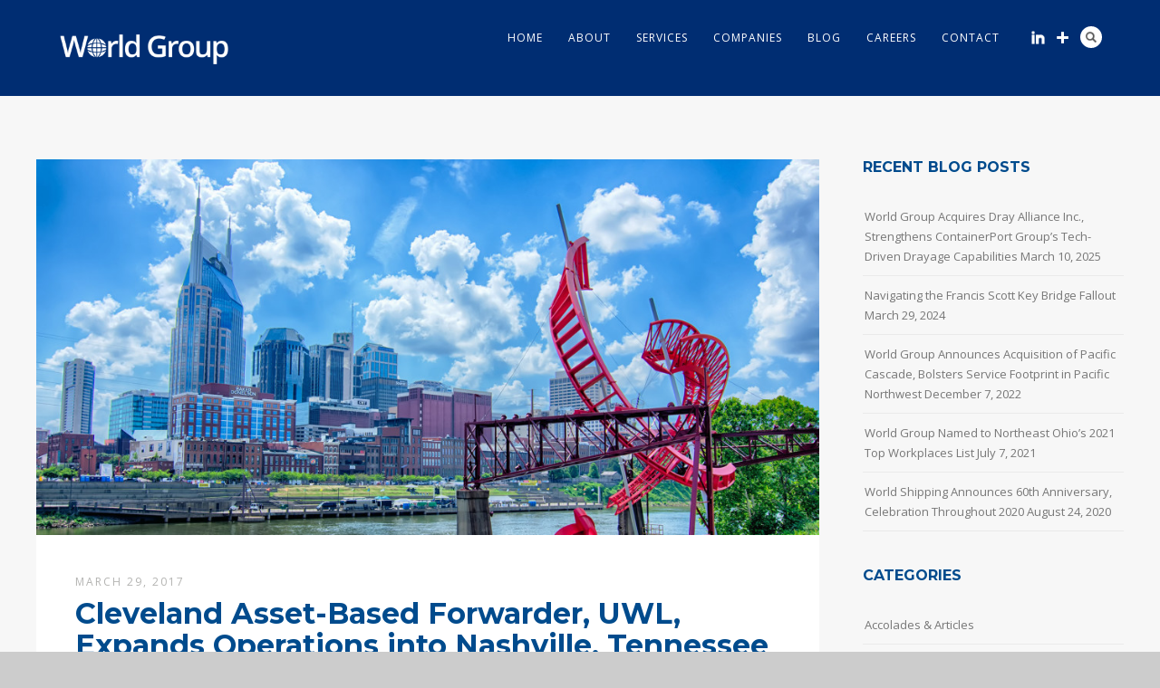

--- FILE ---
content_type: text/html; charset=UTF-8
request_url: https://www.worldshipping.com/cleveland-asset-based-forwarder-uwl-expands-operations-into-nashville-tennessee/
body_size: 65984
content:
<!DOCTYPE html>
<html lang="en-US">
<head>
<meta http-equiv="Content-Type" content="text/html; charset=UTF-8" />

<title>Cleveland Asset-Based Forwarder, UWL, Expands Operations into Nashville, Tennessee | World Group</title>

<!-- facebook meta tag for image -->
<meta property="og:image" content="https://www.worldshipping.com/wp-content/uploads/2017/03/Blog-Header4.jpg"/>
<!-- Google+ meta tag for image -->
<meta itemprop="image" content="https://www.worldshipping.com/wp-content/uploads/2017/03/Blog-Header4.jpg">


<!-- Mobile Devices Viewport Resset-->
<meta name="viewport" content="width=device-width, initial-scale=1.0, maximum-scale=1">
<meta name="apple-mobile-web-app-capable" content="yes">
<!-- <meta name="viewport" content="initial-scale=1.0, user-scalable=1" /> -->





<link rel="alternate" type="application/rss+xml" title="World Group RSS" href="https://www.worldshipping.com/feed/" />
<link rel="pingback" href="https://www.worldshipping.com/xmlrpc.php" />
<link rel="shortcut icon" type="image/x-icon" href="https://www.worldshipping.com/wp-content/uploads/2022/03/WG_Globe_Favicon_Logo_PMS288.png" />

<!--[if lt IE 9]>
<script src="https://www.worldshipping.com/wp-content/themes/thestory/js/html5shiv.js"></script>
<![endif]-->

<meta name='robots' content='max-image-preview:large' />
	<style>img:is([sizes="auto" i], [sizes^="auto," i]) { contain-intrinsic-size: 3000px 1500px }</style>
	<link rel='dns-prefetch' href='//js.hs-scripts.com' />
<link rel='dns-prefetch' href='//www.youtube.com' />
<link rel='dns-prefetch' href='//fonts.googleapis.com' />
<link rel="alternate" type="application/rss+xml" title="World Group &raquo; Feed" href="https://www.worldshipping.com/feed/" />
<link rel="alternate" type="application/rss+xml" title="World Group &raquo; Comments Feed" href="https://www.worldshipping.com/comments/feed/" />
		<!-- This site uses the Google Analytics by MonsterInsights plugin v9.6.0 - Using Analytics tracking - https://www.monsterinsights.com/ -->
		<!-- Note: MonsterInsights is not currently configured on this site. The site owner needs to authenticate with Google Analytics in the MonsterInsights settings panel. -->
					<!-- No tracking code set -->
				<!-- / Google Analytics by MonsterInsights -->
		<script type="text/javascript">
/* <![CDATA[ */
window._wpemojiSettings = {"baseUrl":"https:\/\/s.w.org\/images\/core\/emoji\/16.0.1\/72x72\/","ext":".png","svgUrl":"https:\/\/s.w.org\/images\/core\/emoji\/16.0.1\/svg\/","svgExt":".svg","source":{"concatemoji":"https:\/\/www.worldshipping.com\/wp-includes\/js\/wp-emoji-release.min.js?ver=6.8.3"}};
/*! This file is auto-generated */
!function(s,n){var o,i,e;function c(e){try{var t={supportTests:e,timestamp:(new Date).valueOf()};sessionStorage.setItem(o,JSON.stringify(t))}catch(e){}}function p(e,t,n){e.clearRect(0,0,e.canvas.width,e.canvas.height),e.fillText(t,0,0);var t=new Uint32Array(e.getImageData(0,0,e.canvas.width,e.canvas.height).data),a=(e.clearRect(0,0,e.canvas.width,e.canvas.height),e.fillText(n,0,0),new Uint32Array(e.getImageData(0,0,e.canvas.width,e.canvas.height).data));return t.every(function(e,t){return e===a[t]})}function u(e,t){e.clearRect(0,0,e.canvas.width,e.canvas.height),e.fillText(t,0,0);for(var n=e.getImageData(16,16,1,1),a=0;a<n.data.length;a++)if(0!==n.data[a])return!1;return!0}function f(e,t,n,a){switch(t){case"flag":return n(e,"\ud83c\udff3\ufe0f\u200d\u26a7\ufe0f","\ud83c\udff3\ufe0f\u200b\u26a7\ufe0f")?!1:!n(e,"\ud83c\udde8\ud83c\uddf6","\ud83c\udde8\u200b\ud83c\uddf6")&&!n(e,"\ud83c\udff4\udb40\udc67\udb40\udc62\udb40\udc65\udb40\udc6e\udb40\udc67\udb40\udc7f","\ud83c\udff4\u200b\udb40\udc67\u200b\udb40\udc62\u200b\udb40\udc65\u200b\udb40\udc6e\u200b\udb40\udc67\u200b\udb40\udc7f");case"emoji":return!a(e,"\ud83e\udedf")}return!1}function g(e,t,n,a){var r="undefined"!=typeof WorkerGlobalScope&&self instanceof WorkerGlobalScope?new OffscreenCanvas(300,150):s.createElement("canvas"),o=r.getContext("2d",{willReadFrequently:!0}),i=(o.textBaseline="top",o.font="600 32px Arial",{});return e.forEach(function(e){i[e]=t(o,e,n,a)}),i}function t(e){var t=s.createElement("script");t.src=e,t.defer=!0,s.head.appendChild(t)}"undefined"!=typeof Promise&&(o="wpEmojiSettingsSupports",i=["flag","emoji"],n.supports={everything:!0,everythingExceptFlag:!0},e=new Promise(function(e){s.addEventListener("DOMContentLoaded",e,{once:!0})}),new Promise(function(t){var n=function(){try{var e=JSON.parse(sessionStorage.getItem(o));if("object"==typeof e&&"number"==typeof e.timestamp&&(new Date).valueOf()<e.timestamp+604800&&"object"==typeof e.supportTests)return e.supportTests}catch(e){}return null}();if(!n){if("undefined"!=typeof Worker&&"undefined"!=typeof OffscreenCanvas&&"undefined"!=typeof URL&&URL.createObjectURL&&"undefined"!=typeof Blob)try{var e="postMessage("+g.toString()+"("+[JSON.stringify(i),f.toString(),p.toString(),u.toString()].join(",")+"));",a=new Blob([e],{type:"text/javascript"}),r=new Worker(URL.createObjectURL(a),{name:"wpTestEmojiSupports"});return void(r.onmessage=function(e){c(n=e.data),r.terminate(),t(n)})}catch(e){}c(n=g(i,f,p,u))}t(n)}).then(function(e){for(var t in e)n.supports[t]=e[t],n.supports.everything=n.supports.everything&&n.supports[t],"flag"!==t&&(n.supports.everythingExceptFlag=n.supports.everythingExceptFlag&&n.supports[t]);n.supports.everythingExceptFlag=n.supports.everythingExceptFlag&&!n.supports.flag,n.DOMReady=!1,n.readyCallback=function(){n.DOMReady=!0}}).then(function(){return e}).then(function(){var e;n.supports.everything||(n.readyCallback(),(e=n.source||{}).concatemoji?t(e.concatemoji):e.wpemoji&&e.twemoji&&(t(e.twemoji),t(e.wpemoji)))}))}((window,document),window._wpemojiSettings);
/* ]]> */
</script>
<style id='wp-emoji-styles-inline-css' type='text/css'>

	img.wp-smiley, img.emoji {
		display: inline !important;
		border: none !important;
		box-shadow: none !important;
		height: 1em !important;
		width: 1em !important;
		margin: 0 0.07em !important;
		vertical-align: -0.1em !important;
		background: none !important;
		padding: 0 !important;
	}
</style>
<link rel='stylesheet' id='wp-block-library-css' href='https://www.worldshipping.com/wp-includes/css/dist/block-library/style.min.css?ver=6.8.3' type='text/css' media='all' />
<style id='classic-theme-styles-inline-css' type='text/css'>
/*! This file is auto-generated */
.wp-block-button__link{color:#fff;background-color:#32373c;border-radius:9999px;box-shadow:none;text-decoration:none;padding:calc(.667em + 2px) calc(1.333em + 2px);font-size:1.125em}.wp-block-file__button{background:#32373c;color:#fff;text-decoration:none}
</style>
<style id='global-styles-inline-css' type='text/css'>
:root{--wp--preset--aspect-ratio--square: 1;--wp--preset--aspect-ratio--4-3: 4/3;--wp--preset--aspect-ratio--3-4: 3/4;--wp--preset--aspect-ratio--3-2: 3/2;--wp--preset--aspect-ratio--2-3: 2/3;--wp--preset--aspect-ratio--16-9: 16/9;--wp--preset--aspect-ratio--9-16: 9/16;--wp--preset--color--black: #000000;--wp--preset--color--cyan-bluish-gray: #abb8c3;--wp--preset--color--white: #ffffff;--wp--preset--color--pale-pink: #f78da7;--wp--preset--color--vivid-red: #cf2e2e;--wp--preset--color--luminous-vivid-orange: #ff6900;--wp--preset--color--luminous-vivid-amber: #fcb900;--wp--preset--color--light-green-cyan: #7bdcb5;--wp--preset--color--vivid-green-cyan: #00d084;--wp--preset--color--pale-cyan-blue: #8ed1fc;--wp--preset--color--vivid-cyan-blue: #0693e3;--wp--preset--color--vivid-purple: #9b51e0;--wp--preset--gradient--vivid-cyan-blue-to-vivid-purple: linear-gradient(135deg,rgba(6,147,227,1) 0%,rgb(155,81,224) 100%);--wp--preset--gradient--light-green-cyan-to-vivid-green-cyan: linear-gradient(135deg,rgb(122,220,180) 0%,rgb(0,208,130) 100%);--wp--preset--gradient--luminous-vivid-amber-to-luminous-vivid-orange: linear-gradient(135deg,rgba(252,185,0,1) 0%,rgba(255,105,0,1) 100%);--wp--preset--gradient--luminous-vivid-orange-to-vivid-red: linear-gradient(135deg,rgba(255,105,0,1) 0%,rgb(207,46,46) 100%);--wp--preset--gradient--very-light-gray-to-cyan-bluish-gray: linear-gradient(135deg,rgb(238,238,238) 0%,rgb(169,184,195) 100%);--wp--preset--gradient--cool-to-warm-spectrum: linear-gradient(135deg,rgb(74,234,220) 0%,rgb(151,120,209) 20%,rgb(207,42,186) 40%,rgb(238,44,130) 60%,rgb(251,105,98) 80%,rgb(254,248,76) 100%);--wp--preset--gradient--blush-light-purple: linear-gradient(135deg,rgb(255,206,236) 0%,rgb(152,150,240) 100%);--wp--preset--gradient--blush-bordeaux: linear-gradient(135deg,rgb(254,205,165) 0%,rgb(254,45,45) 50%,rgb(107,0,62) 100%);--wp--preset--gradient--luminous-dusk: linear-gradient(135deg,rgb(255,203,112) 0%,rgb(199,81,192) 50%,rgb(65,88,208) 100%);--wp--preset--gradient--pale-ocean: linear-gradient(135deg,rgb(255,245,203) 0%,rgb(182,227,212) 50%,rgb(51,167,181) 100%);--wp--preset--gradient--electric-grass: linear-gradient(135deg,rgb(202,248,128) 0%,rgb(113,206,126) 100%);--wp--preset--gradient--midnight: linear-gradient(135deg,rgb(2,3,129) 0%,rgb(40,116,252) 100%);--wp--preset--font-size--small: 13px;--wp--preset--font-size--medium: 20px;--wp--preset--font-size--large: 36px;--wp--preset--font-size--x-large: 42px;--wp--preset--font-family--inter: "Inter", sans-serif;--wp--preset--font-family--cardo: Cardo;--wp--preset--spacing--20: 0.44rem;--wp--preset--spacing--30: 0.67rem;--wp--preset--spacing--40: 1rem;--wp--preset--spacing--50: 1.5rem;--wp--preset--spacing--60: 2.25rem;--wp--preset--spacing--70: 3.38rem;--wp--preset--spacing--80: 5.06rem;--wp--preset--shadow--natural: 6px 6px 9px rgba(0, 0, 0, 0.2);--wp--preset--shadow--deep: 12px 12px 50px rgba(0, 0, 0, 0.4);--wp--preset--shadow--sharp: 6px 6px 0px rgba(0, 0, 0, 0.2);--wp--preset--shadow--outlined: 6px 6px 0px -3px rgba(255, 255, 255, 1), 6px 6px rgba(0, 0, 0, 1);--wp--preset--shadow--crisp: 6px 6px 0px rgba(0, 0, 0, 1);}:where(.is-layout-flex){gap: 0.5em;}:where(.is-layout-grid){gap: 0.5em;}body .is-layout-flex{display: flex;}.is-layout-flex{flex-wrap: wrap;align-items: center;}.is-layout-flex > :is(*, div){margin: 0;}body .is-layout-grid{display: grid;}.is-layout-grid > :is(*, div){margin: 0;}:where(.wp-block-columns.is-layout-flex){gap: 2em;}:where(.wp-block-columns.is-layout-grid){gap: 2em;}:where(.wp-block-post-template.is-layout-flex){gap: 1.25em;}:where(.wp-block-post-template.is-layout-grid){gap: 1.25em;}.has-black-color{color: var(--wp--preset--color--black) !important;}.has-cyan-bluish-gray-color{color: var(--wp--preset--color--cyan-bluish-gray) !important;}.has-white-color{color: var(--wp--preset--color--white) !important;}.has-pale-pink-color{color: var(--wp--preset--color--pale-pink) !important;}.has-vivid-red-color{color: var(--wp--preset--color--vivid-red) !important;}.has-luminous-vivid-orange-color{color: var(--wp--preset--color--luminous-vivid-orange) !important;}.has-luminous-vivid-amber-color{color: var(--wp--preset--color--luminous-vivid-amber) !important;}.has-light-green-cyan-color{color: var(--wp--preset--color--light-green-cyan) !important;}.has-vivid-green-cyan-color{color: var(--wp--preset--color--vivid-green-cyan) !important;}.has-pale-cyan-blue-color{color: var(--wp--preset--color--pale-cyan-blue) !important;}.has-vivid-cyan-blue-color{color: var(--wp--preset--color--vivid-cyan-blue) !important;}.has-vivid-purple-color{color: var(--wp--preset--color--vivid-purple) !important;}.has-black-background-color{background-color: var(--wp--preset--color--black) !important;}.has-cyan-bluish-gray-background-color{background-color: var(--wp--preset--color--cyan-bluish-gray) !important;}.has-white-background-color{background-color: var(--wp--preset--color--white) !important;}.has-pale-pink-background-color{background-color: var(--wp--preset--color--pale-pink) !important;}.has-vivid-red-background-color{background-color: var(--wp--preset--color--vivid-red) !important;}.has-luminous-vivid-orange-background-color{background-color: var(--wp--preset--color--luminous-vivid-orange) !important;}.has-luminous-vivid-amber-background-color{background-color: var(--wp--preset--color--luminous-vivid-amber) !important;}.has-light-green-cyan-background-color{background-color: var(--wp--preset--color--light-green-cyan) !important;}.has-vivid-green-cyan-background-color{background-color: var(--wp--preset--color--vivid-green-cyan) !important;}.has-pale-cyan-blue-background-color{background-color: var(--wp--preset--color--pale-cyan-blue) !important;}.has-vivid-cyan-blue-background-color{background-color: var(--wp--preset--color--vivid-cyan-blue) !important;}.has-vivid-purple-background-color{background-color: var(--wp--preset--color--vivid-purple) !important;}.has-black-border-color{border-color: var(--wp--preset--color--black) !important;}.has-cyan-bluish-gray-border-color{border-color: var(--wp--preset--color--cyan-bluish-gray) !important;}.has-white-border-color{border-color: var(--wp--preset--color--white) !important;}.has-pale-pink-border-color{border-color: var(--wp--preset--color--pale-pink) !important;}.has-vivid-red-border-color{border-color: var(--wp--preset--color--vivid-red) !important;}.has-luminous-vivid-orange-border-color{border-color: var(--wp--preset--color--luminous-vivid-orange) !important;}.has-luminous-vivid-amber-border-color{border-color: var(--wp--preset--color--luminous-vivid-amber) !important;}.has-light-green-cyan-border-color{border-color: var(--wp--preset--color--light-green-cyan) !important;}.has-vivid-green-cyan-border-color{border-color: var(--wp--preset--color--vivid-green-cyan) !important;}.has-pale-cyan-blue-border-color{border-color: var(--wp--preset--color--pale-cyan-blue) !important;}.has-vivid-cyan-blue-border-color{border-color: var(--wp--preset--color--vivid-cyan-blue) !important;}.has-vivid-purple-border-color{border-color: var(--wp--preset--color--vivid-purple) !important;}.has-vivid-cyan-blue-to-vivid-purple-gradient-background{background: var(--wp--preset--gradient--vivid-cyan-blue-to-vivid-purple) !important;}.has-light-green-cyan-to-vivid-green-cyan-gradient-background{background: var(--wp--preset--gradient--light-green-cyan-to-vivid-green-cyan) !important;}.has-luminous-vivid-amber-to-luminous-vivid-orange-gradient-background{background: var(--wp--preset--gradient--luminous-vivid-amber-to-luminous-vivid-orange) !important;}.has-luminous-vivid-orange-to-vivid-red-gradient-background{background: var(--wp--preset--gradient--luminous-vivid-orange-to-vivid-red) !important;}.has-very-light-gray-to-cyan-bluish-gray-gradient-background{background: var(--wp--preset--gradient--very-light-gray-to-cyan-bluish-gray) !important;}.has-cool-to-warm-spectrum-gradient-background{background: var(--wp--preset--gradient--cool-to-warm-spectrum) !important;}.has-blush-light-purple-gradient-background{background: var(--wp--preset--gradient--blush-light-purple) !important;}.has-blush-bordeaux-gradient-background{background: var(--wp--preset--gradient--blush-bordeaux) !important;}.has-luminous-dusk-gradient-background{background: var(--wp--preset--gradient--luminous-dusk) !important;}.has-pale-ocean-gradient-background{background: var(--wp--preset--gradient--pale-ocean) !important;}.has-electric-grass-gradient-background{background: var(--wp--preset--gradient--electric-grass) !important;}.has-midnight-gradient-background{background: var(--wp--preset--gradient--midnight) !important;}.has-small-font-size{font-size: var(--wp--preset--font-size--small) !important;}.has-medium-font-size{font-size: var(--wp--preset--font-size--medium) !important;}.has-large-font-size{font-size: var(--wp--preset--font-size--large) !important;}.has-x-large-font-size{font-size: var(--wp--preset--font-size--x-large) !important;}
:where(.wp-block-post-template.is-layout-flex){gap: 1.25em;}:where(.wp-block-post-template.is-layout-grid){gap: 1.25em;}
:where(.wp-block-columns.is-layout-flex){gap: 2em;}:where(.wp-block-columns.is-layout-grid){gap: 2em;}
:root :where(.wp-block-pullquote){font-size: 1.5em;line-height: 1.6;}
</style>
<link rel='stylesheet' id='woocommerce-layout-css' href='https://www.worldshipping.com/wp-content/plugins/woocommerce/assets/css/woocommerce-layout.css?ver=9.9.6' type='text/css' media='all' />
<style id='woocommerce-layout-inline-css' type='text/css'>

	.infinite-scroll .woocommerce-pagination {
		display: none;
	}
</style>
<link rel='stylesheet' id='woocommerce-smallscreen-css' href='https://www.worldshipping.com/wp-content/plugins/woocommerce/assets/css/woocommerce-smallscreen.css?ver=9.9.6' type='text/css' media='only screen and (max-width: 768px)' />
<style id='woocommerce-inline-inline-css' type='text/css'>
.woocommerce form .form-row .required { visibility: visible; }
</style>
<link rel='stylesheet' id='brands-styles-css' href='https://www.worldshipping.com/wp-content/plugins/woocommerce/assets/css/brands.css?ver=9.9.6' type='text/css' media='all' />
<link rel='stylesheet' id='pexeto-font-0-css' href='https://fonts.googleapis.com/css?family=Open+Sans%3A400%2C300%2C400italic%2C700&#038;ver=6.8.3' type='text/css' media='all' />
<link rel='stylesheet' id='pexeto-font-1-css' href='https://fonts.googleapis.com/css?family=Montserrat%3A400%2C700&#038;ver=6.8.3' type='text/css' media='all' />
<link rel='stylesheet' id='pexeto-pretty-photo-css' href='https://www.worldshipping.com/wp-content/themes/thestory/css/prettyPhoto.css?ver=1.7.1' type='text/css' media='all' />
<link rel='stylesheet' id='pexeto-woocommerce-css' href='https://www.worldshipping.com/wp-content/themes/thestory/css/woocommerce.css?ver=1.7.1' type='text/css' media='all' />
<link rel='stylesheet' id='pexeto-stylesheet-css' href='https://www.worldshipping.com/wp-content/themes/thestory-child/style.css?ver=1.7.1' type='text/css' media='all' />
<style id='pexeto-stylesheet-inline-css' type='text/css'>
button, .button , input[type="submit"], input[type="button"], 
								#submit, .left-arrow:hover,.right-arrow:hover, .ps-left-arrow:hover, 
								.ps-right-arrow:hover, .cs-arrows:hover,.nivo-nextNav:hover, .nivo-prevNav:hover,
								.scroll-to-top:hover, .services-icon .img-container, .services-thumbnail h3:after,
								.pg-pagination a.current, .pg-pagination a:hover, #content-container .wp-pagenavi span.current, 
								#content-container .wp-pagenavi a:hover, #blog-pagination a:hover,
								.pg-item h2:after, .pc-item h2:after, .ps-icon, .ps-left-arrow:hover, .ps-right-arrow:hover,
								.pc-next:hover, .pc-prev:hover, .pc-wrapper .icon-circle, .pg-item .icon-circle, .qg-img .icon-circle,
								.ts-arrow:hover, .section-light .section-title:before, .section-light2 .section-title:after,
								.section-light-bg .section-title:after, .section-dark .section-title:after,
								.woocommerce .widget_price_filter .ui-slider .ui-slider-range,
								.woocommerce-page .widget_price_filter .ui-slider .ui-slider-range, 
								.controlArrow.prev:hover,.controlArrow.next:hover, .pex-woo-cart-num,
								.woocommerce span.onsale, .woocommerce-page span.onsale.woocommerce nav.woocommerce-pagination ul li span.current, .woocommerce-page nav.woocommerce-pagination ul li span.current,
								.woocommerce #content nav.woocommerce-pagination ul li span.current, .woocommerce-page #content nav.woocommerce-pagination ul li span.current,
								.woocommerce #content nav.woocommerce-pagination ul li span.current, .woocommerce-page #content nav.woocommerce-pagination ul li span.current,
								.woocommerce nav.woocommerce-pagination ul li a:hover, .woocommerce-page nav.woocommerce-pagination ul li a:hover,
								.woocommerce #content nav.woocommerce-pagination ul li a:hover, .woocommerce-page #content nav.woocommerce-pagination ul li a:hover,
								.woocommerce nav.woocommerce-pagination ul li a:focus, .woocommerce-page nav.woocommerce-pagination ul li a:focus,
								.woocommerce #content nav.woocommerce-pagination ul li a:focus, .woocommerce-page #content nav.woocommerce-pagination ul li a:focus,
								.pt-highlight .pt-title{background-color:#4a6ea7;}a, a:hover, .post-info a:hover, .read-more, .footer-widgets a:hover, .comment-info .reply,
								.comment-info .reply a, .comment-info, .post-title a:hover, .post-tags a, .format-aside aside a:hover,
								.testimonials-details a, .lp-title a:hover, .woocommerce .star-rating, .woocommerce-page .star-rating,
								.woocommerce .star-rating:before, .woocommerce-page .star-rating:before, .tabs .current a,
								#wp-calendar tbody td a, .widget_nav_menu li.current-menu-item > a, .archive-page a:hover{color:#4a6ea7;}.accordion-title.current, .read-more, .bypostauthor, .sticky,
								.pg-cat-filter a.current{border-color:#4a6ea7;}.pg-element-loading .icon-circle:after{border-top-color:#4a6ea7;}.header-wrapper, .pg-navigation, .mobile.page-template-template-fullscreen-slider-php #header, .mobile.page-template-template-fullscreen-slider-php .header-wrapper{background-color:#002d72;}.dark-header #header{background-color:rgba(74,110,167,0.7);}.fixed-header-scroll #header{background-color:rgba(74,110,167,0.95);}.nav-menu li.mega-menu-item > ul, .nav-menu ul ul li{background-color:#004b8d;}.mob-nav-menu{background-color:rgba(0,75,141,0.96);}#footer, #footer input[type=text], #footer input[type=password], 
								#footer textarea, #footer input[type=search]{background-color:#004b8d;}.footer-bottom{background-color:#4a6ea7;}.content h1,.content h2,.content h3,.content h4,.content h5,
							.content h6, h1.page-heading, .post h1, 
							h2.post-title a, .content-box h2, #portfolio-categories ul li,
							.item-desc h4 a, .item-desc h4, .content table th, 
							.post-title, .archive-page h2, .page-heading, .ps-title,
							.tabs a {color:#004b8d;}.sidebar h1,.sidebar h2,.sidebar h3,.sidebar h4,.sidebar h5,
								.sidebar h6, .sidebar h1 a,.sidebar h2 a,.sidebar h3 a,.sidebar h4 a,.sidebar h5 a,
								.sidebar h6 a, .sidebar-post-wrapper h6 a, #comments h3, #portfolio-slider .pc-header h4,
								#comments h4, #portfolio-gallery .pc-header h4, .tax-product_cat.woocommerce .content-box>h1,
								.tax-product_tag.woocommerce .content-box>h1{color:#004b8d;}#logo-container img{width:190px; }.page-title-wrapper{min-height:150px; height:150px;}.large-header .page-title-wrapper{min-height:150px; height:150px;}
</style>
<!--[if lte IE 8]>
<link rel='stylesheet' id='pexeto-ie8-css' href='https://www.worldshipping.com/wp-content/themes/thestory/css/style_ie8.css?ver=1.7.1' type='text/css' media='all' />
<![endif]-->
<style id='akismet-widget-style-inline-css' type='text/css'>

			.a-stats {
				--akismet-color-mid-green: #357b49;
				--akismet-color-white: #fff;
				--akismet-color-light-grey: #f6f7f7;

				max-width: 350px;
				width: auto;
			}

			.a-stats * {
				all: unset;
				box-sizing: border-box;
			}

			.a-stats strong {
				font-weight: 600;
			}

			.a-stats a.a-stats__link,
			.a-stats a.a-stats__link:visited,
			.a-stats a.a-stats__link:active {
				background: var(--akismet-color-mid-green);
				border: none;
				box-shadow: none;
				border-radius: 8px;
				color: var(--akismet-color-white);
				cursor: pointer;
				display: block;
				font-family: -apple-system, BlinkMacSystemFont, 'Segoe UI', 'Roboto', 'Oxygen-Sans', 'Ubuntu', 'Cantarell', 'Helvetica Neue', sans-serif;
				font-weight: 500;
				padding: 12px;
				text-align: center;
				text-decoration: none;
				transition: all 0.2s ease;
			}

			/* Extra specificity to deal with TwentyTwentyOne focus style */
			.widget .a-stats a.a-stats__link:focus {
				background: var(--akismet-color-mid-green);
				color: var(--akismet-color-white);
				text-decoration: none;
			}

			.a-stats a.a-stats__link:hover {
				filter: brightness(110%);
				box-shadow: 0 4px 12px rgba(0, 0, 0, 0.06), 0 0 2px rgba(0, 0, 0, 0.16);
			}

			.a-stats .count {
				color: var(--akismet-color-white);
				display: block;
				font-size: 1.5em;
				line-height: 1.4;
				padding: 0 13px;
				white-space: nowrap;
			}
		
</style>
<link rel='stylesheet' id='wp-pagenavi-css' href='https://www.worldshipping.com/wp-content/plugins/wp-pagenavi/pagenavi-css.css?ver=2.70' type='text/css' media='all' />
<script type="text/javascript" src="https://www.worldshipping.com/wp-includes/js/jquery/jquery.min.js?ver=3.7.1" id="jquery-core-js"></script>
<script type="text/javascript" src="https://www.worldshipping.com/wp-includes/js/jquery/jquery-migrate.min.js?ver=3.4.1" id="jquery-migrate-js"></script>
<script type="text/javascript" src="https://www.worldshipping.com/wp-content/plugins/woocommerce/assets/js/jquery-blockui/jquery.blockUI.min.js?ver=2.7.0-wc.9.9.6" id="jquery-blockui-js" defer="defer" data-wp-strategy="defer"></script>
<script type="text/javascript" id="wc-add-to-cart-js-extra">
/* <![CDATA[ */
var wc_add_to_cart_params = {"ajax_url":"\/wp-admin\/admin-ajax.php","wc_ajax_url":"\/?wc-ajax=%%endpoint%%","i18n_view_cart":"View cart","cart_url":"https:\/\/www.worldshipping.com","is_cart":"","cart_redirect_after_add":"no"};
/* ]]> */
</script>
<script type="text/javascript" src="https://www.worldshipping.com/wp-content/plugins/woocommerce/assets/js/frontend/add-to-cart.min.js?ver=9.9.6" id="wc-add-to-cart-js" defer="defer" data-wp-strategy="defer"></script>
<script type="text/javascript" src="https://www.worldshipping.com/wp-content/plugins/woocommerce/assets/js/js-cookie/js.cookie.min.js?ver=2.1.4-wc.9.9.6" id="js-cookie-js" defer="defer" data-wp-strategy="defer"></script>
<script type="text/javascript" id="woocommerce-js-extra">
/* <![CDATA[ */
var woocommerce_params = {"ajax_url":"\/wp-admin\/admin-ajax.php","wc_ajax_url":"\/?wc-ajax=%%endpoint%%","i18n_password_show":"Show password","i18n_password_hide":"Hide password"};
/* ]]> */
</script>
<script type="text/javascript" src="https://www.worldshipping.com/wp-content/plugins/woocommerce/assets/js/frontend/woocommerce.min.js?ver=9.9.6" id="woocommerce-js" defer="defer" data-wp-strategy="defer"></script>
<link rel="https://api.w.org/" href="https://www.worldshipping.com/wp-json/" /><link rel="alternate" title="JSON" type="application/json" href="https://www.worldshipping.com/wp-json/wp/v2/posts/2555" /><link rel="EditURI" type="application/rsd+xml" title="RSD" href="https://www.worldshipping.com/xmlrpc.php?rsd" />
<meta name="generator" content="WordPress 6.8.3" />
<meta name="generator" content="WooCommerce 9.9.6" />
<link rel="canonical" href="https://www.worldshipping.com/cleveland-asset-based-forwarder-uwl-expands-operations-into-nashville-tennessee/" />
<link rel='shortlink' href='https://www.worldshipping.com/?p=2555' />
<link rel="alternate" title="oEmbed (JSON)" type="application/json+oembed" href="https://www.worldshipping.com/wp-json/oembed/1.0/embed?url=https%3A%2F%2Fwww.worldshipping.com%2Fcleveland-asset-based-forwarder-uwl-expands-operations-into-nashville-tennessee%2F" />
<link rel="alternate" title="oEmbed (XML)" type="text/xml+oembed" href="https://www.worldshipping.com/wp-json/oembed/1.0/embed?url=https%3A%2F%2Fwww.worldshipping.com%2Fcleveland-asset-based-forwarder-uwl-expands-operations-into-nashville-tennessee%2F&#038;format=xml" />
<meta name="generator" content="Redux 4.5.7" />			<!-- DO NOT COPY THIS SNIPPET! Start of Page Analytics Tracking for HubSpot WordPress plugin v11.3.6-->
			<script class="hsq-set-content-id" data-content-id="blog-post">
				var _hsq = _hsq || [];
				_hsq.push(["setContentType", "blog-post"]);
			</script>
			<!-- DO NOT COPY THIS SNIPPET! End of Page Analytics Tracking for HubSpot WordPress plugin -->
			<!-- styles for Simple Google Map -->
<style type='text/css'>
#SGM {width:100%; height:300px;}
#SGM .infoWindow {line-height:13px; font-size:10px;}
#SGM input {margin:4px 4px 0 0; font-size:10px;}
#SGM input.text {border:solid 1px #ccc; background-color:#fff; padding:2px;}
</style>
<!-- end styles for Simple Google Map -->
	<noscript><style>.woocommerce-product-gallery{ opacity: 1 !important; }</style></noscript>
	<style class='wp-fonts-local' type='text/css'>
@font-face{font-family:Inter;font-style:normal;font-weight:300 900;font-display:fallback;src:url('https://www.worldshipping.com/wp-content/plugins/woocommerce/assets/fonts/Inter-VariableFont_slnt,wght.woff2') format('woff2');font-stretch:normal;}
@font-face{font-family:Cardo;font-style:normal;font-weight:400;font-display:fallback;src:url('https://www.worldshipping.com/wp-content/plugins/woocommerce/assets/fonts/cardo_normal_400.woff2') format('woff2');}
</style>
<link rel="icon" href="https://www.worldshipping.com/wp-content/uploads/2022/03/cropped-WG_Globe_Favicon_Logo_PMS288-32x32.png" sizes="32x32" />
<link rel="icon" href="https://www.worldshipping.com/wp-content/uploads/2022/03/cropped-WG_Globe_Favicon_Logo_PMS288-192x192.png" sizes="192x192" />
<link rel="apple-touch-icon" href="https://www.worldshipping.com/wp-content/uploads/2022/03/cropped-WG_Globe_Favicon_Logo_PMS288-180x180.png" />
<meta name="msapplication-TileImage" content="https://www.worldshipping.com/wp-content/uploads/2022/03/cropped-WG_Globe_Favicon_Logo_PMS288-270x270.png" />

</head>
<body class="wp-singular post-template-default single single-post postid-2555 single-format-standard wp-theme-thestory wp-child-theme-thestory-child theme-thestory woocommerce-no-js fixed-header no-slider no-title icons-style-light parallax-header">
<div id="main-container" >
	<div  class="page-wrapper" >
		<!--HEADER -->
				<div class="header-wrapper" >

				<header id="header">
			<div class="section-boxed section-header">
						<div id="logo-container">
								<a href="https://www.worldshipping.com/"><img src="https://www.worldshipping.com/wp-content/uploads/2022/03/WG-Logo-570-x-190.png" alt="World Group" /></a>
			</div>	

			
			<div class="mobile-nav">
				<span class="mob-nav-btn">Menu</span>
			</div>
	 		<nav class="navigation-container">
				<div id="menu" class="nav-menu">
				<ul id="menu-navigation" class="menu-ul"><li id="menu-item-2397" class="menu-item menu-item-type-post_type menu-item-object-page menu-item-home menu-item-2397"><a href="https://www.worldshipping.com/">Home</a></li>
<li id="menu-item-35" class="menu-item menu-item-type-post_type menu-item-object-page menu-item-has-children menu-item-35"><a href="https://www.worldshipping.com/about/">About</a>
<ul class="sub-menu">
	<li id="menu-item-2339" class="menu-item menu-item-type-post_type menu-item-object-page menu-item-2339"><a href="https://www.worldshipping.com/about/">World Group</a></li>
	<li id="menu-item-2202" class="menu-item menu-item-type-post_type menu-item-object-portfolio menu-item-2202"><a href="https://www.worldshipping.com/portfolio/vessel-agency-operations/">Vessel Operations</a></li>
	<li id="menu-item-2731" class="menu-item menu-item-type-post_type menu-item-object-portfolio menu-item-2731"><a href="https://www.worldshipping.com/portfolio/cruise-ship-agent/">Cruise Ship Agency</a></li>
	<li id="menu-item-2193" class="menu-item menu-item-type-post_type menu-item-object-page menu-item-2193"><a href="https://www.worldshipping.com/accolades-articles/">Accolades &#038; Articles</a></li>
	<li id="menu-item-2192" class="menu-item menu-item-type-post_type menu-item-object-page menu-item-2192"><a href="https://www.worldshipping.com/press-releases/">Press Releases</a></li>
</ul>
</li>
<li id="menu-item-43" class="menu-item menu-item-type-post_type menu-item-object-page menu-item-has-children mega-menu-item menu-item-43"><a href="https://www.worldshipping.com/services/">Services</a>
<ul class="sub-menu">
	<li id="menu-item-2076" class="menu-item menu-item-type-post_type menu-item-object-portfolio menu-item-2076"><a href="https://www.worldshipping.com/portfolio/vessel-agency-operations/">Vessel Operations</a></li>
	<li id="menu-item-2067" class="menu-item menu-item-type-post_type menu-item-object-portfolio menu-item-2067"><a href="https://www.worldshipping.com/portfolio/air-freight/">Air Freight</a></li>
	<li id="menu-item-2068" class="menu-item menu-item-type-post_type menu-item-object-portfolio menu-item-2068"><a href="https://www.worldshipping.com/portfolio/rail-freight/">Rail Freight</a></li>
	<li id="menu-item-2070" class="menu-item menu-item-type-post_type menu-item-object-portfolio menu-item-2070"><a href="https://www.worldshipping.com/portfolio/project-cargo/">Project Cargo</a></li>
	<li id="menu-item-2730" class="menu-item menu-item-type-post_type menu-item-object-portfolio menu-item-2730"><a href="https://www.worldshipping.com/portfolio/cruise-ship-agent/">Cruise Ship Agents</a></li>
	<li id="menu-item-2066" class="menu-item menu-item-type-post_type menu-item-object-portfolio menu-item-2066"><a href="https://www.worldshipping.com/portfolio/ocean-freight/">Ocean Freight</a></li>
	<li id="menu-item-2073" class="menu-item menu-item-type-post_type menu-item-object-portfolio menu-item-2073"><a href="https://www.worldshipping.com/portfolio/container-trucking/">Container Trucking</a></li>
	<li id="menu-item-2351" class="menu-item menu-item-type-post_type menu-item-object-portfolio menu-item-2351"><a href="https://www.worldshipping.com/portfolio/grain-forwarding/">Grain Forwarding</a></li>
	<li id="menu-item-2075" class="menu-item menu-item-type-post_type menu-item-object-portfolio menu-item-2075"><a href="https://www.worldshipping.com/portfolio/bulk-liquid-logistics/">Bulk Liquid Logistics</a></li>
	<li id="menu-item-2064" class="menu-item menu-item-type-post_type menu-item-object-portfolio menu-item-2064"><a href="https://www.worldshipping.com/portfolio/freight-forwarding/">Freight Forwarding</a></li>
	<li id="menu-item-2071" class="menu-item menu-item-type-post_type menu-item-object-portfolio menu-item-2071"><a href="https://www.worldshipping.com/portfolio/cross-dock-operations/">Cross-Dock Operations</a></li>
	<li id="menu-item-2072" class="menu-item menu-item-type-post_type menu-item-object-portfolio menu-item-2072"><a href="https://www.worldshipping.com/portfolio/transloading/">Transloading</a></li>
	<li id="menu-item-2354" class="menu-item menu-item-type-post_type menu-item-object-portfolio menu-item-2354"><a href="https://www.worldshipping.com/portfolio/dry-bulk-logistics/">Dry Bulk Logistics</a></li>
	<li id="menu-item-2065" class="menu-item menu-item-type-post_type menu-item-object-portfolio menu-item-2065"><a href="https://www.worldshipping.com/portfolio/customs-house-brokerage/">Customs House Brokerage</a></li>
	<li id="menu-item-2074" class="menu-item menu-item-type-post_type menu-item-object-portfolio menu-item-2074"><a href="https://www.worldshipping.com/portfolio/warehousing-distribution/">Warehousing &#038; Distribution</a></li>
	<li id="menu-item-2069" class="menu-item menu-item-type-post_type menu-item-object-portfolio menu-item-2069"><a href="https://www.worldshipping.com/portfolio/break-bulk/">Break Bulk Logistics</a></li>
</ul>
</li>
<li id="menu-item-38" class="menu-item menu-item-type-post_type menu-item-object-page menu-item-has-children menu-item-38"><a href="https://www.worldshipping.com/companies/">Companies</a>
<ul class="sub-menu">
	<li id="menu-item-50" class="menu-item menu-item-type-post_type menu-item-object-portfolio menu-item-50"><a href="https://www.worldshipping.com/portfolio/world-shipping-inc/">World Shipping, Inc.</a></li>
	<li id="menu-item-45" class="menu-item menu-item-type-post_type menu-item-object-portfolio menu-item-45"><a href="https://www.worldshipping.com/portfolio/containerport-group/">ContainerPort Group</a></li>
	<li id="menu-item-48" class="menu-item menu-item-type-post_type menu-item-object-portfolio menu-item-48"><a href="https://www.worldshipping.com/portfolio/uwl/">UWL</a></li>
	<li id="menu-item-49" class="menu-item menu-item-type-post_type menu-item-object-portfolio menu-item-49"><a href="https://www.worldshipping.com/portfolio/world-distribution-services/">World Distribution Services</a></li>
</ul>
</li>
<li id="menu-item-36" class="menu-item menu-item-type-post_type menu-item-object-page menu-item-36"><a href="https://www.worldshipping.com/blog/">Blog</a></li>
<li id="menu-item-2567" class="menu-item menu-item-type-custom menu-item-object-custom menu-item-2567"><a href="https://recruiting.ultipro.com/WOR1017/JobBoard/258f2717-583b-e122-22b3-192fc0807b2d">Careers</a></li>
<li id="menu-item-39" class="menu-item menu-item-type-post_type menu-item-object-page menu-item-39"><a href="https://www.worldshipping.com/contact/">Contact</a></li>
</ul>				</div>
				
				<div class="header-buttons">
				<div class="pex-woo-cart-btn-wrap"><div class="pex-woo-cart-btn"><div class="pex-woo-cart-num" data-num="0">0</div></div><div class="pex-woo-cart-holder"><div class="pex-woo-cart">

	<p class="woocommerce-mini-cart__empty-message">No products in the cart.</p>


</div></div></div><div class="header-search">
						<div class="search-wrapper">
	<form role="search" method="get" class="searchform" action="https://www.worldshipping.com" >
		<input type="text" name="s" class="search-input placeholder"  placeholder="Search" />
		<input type="submit" value="" class="search-button"/>
	</form>
</div>
					<a href="#" class="header-search-btn">Search</a></div>
					<div class="social-profiles"><ul class="social-icons">
		<li>
		<a href="https://www.linkedin.com/company/world-group/" target="_blank"  title="LinkedIn">
			<div>
				<img src="https://www.worldshipping.com/wp-content/themes/thestory/images/icons_white/linkedin.png" alt="" />
			</div>
		</a>
	</li>
		<li>
		<a href="https://plus.google.com/114716131978771157436" target="_blank"  title="Google+">
			<div>
				<img src="https://www.worldshipping.com/wp-content/themes/thestory/images/icons_white/googleplus.png" alt="" />
			</div>
		</a>
	</li>
		</ul></div>
					</div>
			</nav>

				
			<div class="clear"></div>       
			<div id="navigation-line"></div>
		</div>
		</header><!-- end #header -->

</div>
<div id="content-container" class="content-boxed layout-right">
<div id="content" class="content">
<article id="post-2555" class="blog-single-post theme-post-entry post-2555 post type-post status-publish format-standard has-post-thumbnail hentry category-companies category-container-trucking category-freight-forwarding category-press-releases category-uwl">


				<div class="blog-post-img img-loading" style="min-width:864px; min-height:415px;">
										
					<img src="https://www.worldshipping.com/wp-content/uploads/2017/03/Blog-Header4-1014x487.jpg" alt="UWL Opens in Nashville"/>
									</div>
				<div class="post-content">


	<div class="post-info top">
		<span class="post-type-icon-wrap"><span class="post-type-icon"></span></span>
					<span class="post-date">
				March 29, 2017				
			</span>	
			</div>
		<div class="post-title-wrapper">
			
			<h1 class="post-title">
			Cleveland Asset-Based Forwarder, UWL, Expands Operations into Nashville, Tennessee			</h1>

		</div>
		<div class="clear"></div>




	<div class="post-content-content">

	<p><strong>Press Release</strong></p>
<div class="blog-bottom">
<div class="blog-content">
<div class="post-inner">
<div id="pl-2702">
<div id="pg-2702-0" class="panel-grid">
<div id="pgc-2702-0-0" class="panel-grid-cell">
<div id="panel-2702-0-0-0" class="so-panel widget widget_sow-editor panel-first-child panel-last-child" data-index="0">
<div class="so-widget-sow-editor so-widget-sow-editor-base">
<div class="siteorigin-widget-tinymce textwidget">
<p>CLEVELAND, OH (March 29, 2017) – UWL, Inc. has expanded operations into Nashville, Tennessee. UWL manages a network of its own drayage and warehouse operations across the USA, and links their assets to their forwarding operations to help control risks and costs to their end clients.</p>
<p>The new location came to fruition in the fourth quarter of 2016, solidifying UWL’s presence in the South and complementing their Ohio Valley and U.S. East Coast (USEC) operations. Recently, UWL also expanded their trucking capacity for drayage in the Memphis and Nashville areas, bringing this region unparalleled access to the world through UWL’s world-class transportation infrastructure.</p>
<p>Michelle Street, UWL’s General Manager, believes this new location holds substantial opportunities for the company. She states, “The beauty of Nashville is that it doesn’t depend on one sector for the city’s economy to thrive. You have several major companies that are headquartered in Nashville, including Bridgestone, Dollar General, Cracker Barrel, Nissan North America, Tractor Supply and many others. This is an exciting time for UWL Nashville to capitalize on the city’s growth.”</p>
<p>By expanding regionally, UWL also avoids centralized automation and builds upon their customer-oriented culture, keeping their services close to clients. Street adds, “By using regional offices staffed with local talent, we ensure that every member of our team is knowledgeable in the market. This allows us to provide personalized, courteous, and attentive customer assistance &#8211; a ‘live’ person with whom the client can connect that is familiar with the region.”</p>
<p>Nashville is most notably known as a music epicenter, earning it the nickname “Music City.” The city also is a center for health care, banking and transportation industries that touch several multinational corporations and their respective Tier II and Tier III suppliers. Since Nashville is centrally located to serve major cities within Kentucky, Alabama, Georgia, North Carolina and Arkansas, it opens up additional Southeast distribution channels to UWL.</p>
<p>On April 13th, UWL Nashville will officially commemorate their new office with an invitation-only open house. UWL Nashville is “here and here to stay”, says Vice President of Global Operations, Joe Pugh. The open house will offer an introduction to clients as well as host vendors, including local drayage companies.</p>
<p><strong>Open House: Thursday, April 13th</strong><br />
Hours: 10:00 – 14:00 CST<br />
Location: UWL Nashville Office</p>
<p>The Nashville office offers all of UWL’s world-class products and services, and is located at:<br />
UWL Nashville<br />
10579 Cedar Grove Rd., Suite 120<br />
Smyrna, TN 37127<br />
<a href="mailto:sales@shipuwl.com">sales@shipuwl.com</a><br />
<a href="tel:615-994-0900">(615) 994-0900</a><br />
Michelle Street, General Manager</p>
<p><strong>About UWL</strong><br />
UWL is a full service, asset-based global 3PL. We are fully licensed and bonded to provide freight forwarding, customs house brokerage, ocean freight (FCL, LCL), bulk liquid logistics, supply chain visibility, vessel chartering services and project cargo and airfreight internationally. We also provide road and rail freight, overweight cargo solutions, domestic truck brokerage (FTL/LTL), warehousing and distribution using our network of 20 warehouses strategically located across the U.S. We use technology to tie these services together to provide worldwide, integrated solutions. UWL is headquartered in Cleveland, Ohio with additional management offices across the U.S., Asia, Europe and South America.</p>
<p>UWL is a subsidiary of World Shipping Inc., an industry leader since 1960 with over 55 years of market experience dedicated to providing innovative cargo transportation and freight services while delivering the highest level of customer service available in the industry. Headquartered in Cleveland, OH, The World Group of Companies include World Shipping, Inc., ContainerPort Group, UWL, World Distribution Services and Newport Tank Containers. The World Group provides seamless end-to-end solutions with maximum control of the supply chain.</p>
<p><strong>CONTACT</strong><br />
Duncan Wright (UWL)<br />
President<br />
<a href="tel:440-895-8286">(440) 895-8286</a><br />
<a href="mailto:d.wright@shipuwl.com">d.wright@shipuwl.com </a></p>
<p>Joe Pugh (UWL)<br />
VP, Global Operations<br />
<a href="tel:615-538-0444">(615) 538-0444</a><br />
<a href="mailto:j.pugh@shipUWL.com">j.pugh@shipUWL.com</a><code></code><code></code></p>
</div>
</div>
</div>
</div>
</div>
</div>
</div>
</div>
</div>
		<div class="clear"></div>
				


	<div class="post-info bottom">
		<span class="post-type-icon-wrap"><span class="post-type-icon"></span></span>
					<span class="no-caps"> 
				in			</span><a href="https://www.worldshipping.com/category/companies/" rel="category tag">Companies</a> / <a href="https://www.worldshipping.com/category/services/container-trucking/" rel="category tag">Container Trucking</a> / <a href="https://www.worldshipping.com/category/services/freight-forwarding/" rel="category tag">Freight Forwarding</a> / <a href="https://www.worldshipping.com/category/press-releases/" rel="category tag">Press Releases</a> / <a href="https://www.worldshipping.com/category/companies/uwl/" rel="category tag">UWL</a>	
			</div>
<div class="clear"></div>
</div>
</div>


	<div class="social-share"><div class="share-title">Share</div><ul><li title="Twitter" class="share-item share-tw" data-url="https://www.worldshipping.com/cleveland-asset-based-forwarder-uwl-expands-operations-into-nashville-tennessee/" data-title="Cleveland Asset-Based Forwarder, UWL, Expands Operations into Nashville, Tennessee" data-type="twitter"></li><li title="Google+" class="share-item share-gp" data-url="https://www.worldshipping.com/cleveland-asset-based-forwarder-uwl-expands-operations-into-nashville-tennessee/" data-lang="en-US" data-title="Cleveland Asset-Based Forwarder, UWL, Expands Operations into Nashville, Tennessee" data-type="googlePlus"></li><li title="Pinterest" class="share-item share-pn" data-url="https://www.worldshipping.com/cleveland-asset-based-forwarder-uwl-expands-operations-into-nashville-tennessee/" data-title="Cleveland Asset-Based Forwarder, UWL, Expands Operations into Nashville, Tennessee" data-media="https://www.worldshipping.com/wp-content/uploads/2017/03/Blog-Header4.jpg" data-type="pinterest"></li><li title="LinkedIn" class="share-item share-ln" data-url="https://www.worldshipping.com/cleveland-asset-based-forwarder-uwl-expands-operations-into-nashville-tennessee/" data-type="linkedin" data-title="Cleveland Asset-Based Forwarder, UWL, Expands Operations into Nashville, Tennessee"></li><li title="Facebook" class="share-item share-fb" data-url="https://www.worldshipping.com/cleveland-asset-based-forwarder-uwl-expands-operations-into-nashville-tennessee/" data-type="facebook" data-title="Cleveland Asset-Based Forwarder, UWL, Expands Operations into Nashville, Tennessee"></li></ul></div><div class="clear"></div><div class="clear"></div><div class="post-content pexeto-related-posts"><h3>You may also like</h3><div class="cols-wrapper cols-3"><div class="col rp"><div class="rp-header"><a href="https://www.worldshipping.com/world-group-acquires-dray-alliance-inc-strengthens-containerport-groups-tech-driven-drayage-capabilities/"><img src="https://www.worldshipping.com/wp-content/uploads/2025/03/CPG-Dray-Alliance-Acquisition-268x250.png" alt="World Group Acquires Dray Alliance Inc., Strengthens ContainerPort Group’s Tech-Driven Drayage Capabilities" /></a></div><h4 class="rp-post-title"><a href="https://www.worldshipping.com/world-group-acquires-dray-alliance-inc-strengthens-containerport-groups-tech-driven-drayage-capabilities/">World Group Acquires Dray Alliance Inc., Strengthens ContainerPort Group’s Tech-Driven Drayage Capabilities</a></h4></div><div class="col rp"><div class="rp-header"><a href="https://www.worldshipping.com/navigating-the-francis-scott-key-bridge-fallout/"><img src="https://www.worldshipping.com/wp-content/uploads/2024/03/Francis-Scott-Key-Bridge-TL-Piece-Header-Image-2-268x250.jpg" alt="" /></a></div><h4 class="rp-post-title"><a href="https://www.worldshipping.com/navigating-the-francis-scott-key-bridge-fallout/">Navigating the Francis Scott Key Bridge Fallout</a></h4></div><div class="col rp nomargin"><div class="rp-header"><a href="https://www.worldshipping.com/world-group-announces-acquisition-of-pacific-cascade-bolsters-service-footprint-in-pacific-northwest/"><img src="https://www.worldshipping.com/wp-content/uploads/2022/12/PC-trucks-sunset-268x250.jpg" alt="" /></a></div><h4 class="rp-post-title"><a href="https://www.worldshipping.com/world-group-announces-acquisition-of-pacific-cascade-bolsters-service-footprint-in-pacific-northwest/">World Group Announces Acquisition of Pacific Cascade, Bolsters Service Footprint in Pacific Northwest</a></h4></div></div></div>
<div class="clear"></div>
</article>
<div id="comments">
<div id="comment-content-container">
</div>
</div>
</div> <!-- end main content holder (#content/#full-width) -->
	<div id="sidebar" class="sidebar">
		<aside class="sidebar-box widget_recent_entries" id="recent-posts-2">
		<h4 class="title">Recent Blog Posts</h4>
		<ul>
											<li>
					<a href="https://www.worldshipping.com/world-group-acquires-dray-alliance-inc-strengthens-containerport-groups-tech-driven-drayage-capabilities/">World Group Acquires Dray Alliance Inc., Strengthens ContainerPort Group’s Tech-Driven Drayage Capabilities</a>
											<span class="post-date">March 10, 2025</span>
									</li>
											<li>
					<a href="https://www.worldshipping.com/navigating-the-francis-scott-key-bridge-fallout/">Navigating the Francis Scott Key Bridge Fallout</a>
											<span class="post-date">March 29, 2024</span>
									</li>
											<li>
					<a href="https://www.worldshipping.com/world-group-announces-acquisition-of-pacific-cascade-bolsters-service-footprint-in-pacific-northwest/">World Group Announces Acquisition of Pacific Cascade, Bolsters Service Footprint in Pacific Northwest</a>
											<span class="post-date">December 7, 2022</span>
									</li>
											<li>
					<a href="https://www.worldshipping.com/world-group-named-to-northeast-ohio-2021-top-workplaces-list/">World Group Named to Northeast Ohio’s 2021 Top Workplaces List</a>
											<span class="post-date">July 7, 2021</span>
									</li>
											<li>
					<a href="https://www.worldshipping.com/60-year-anniversary-celebration-announcement/">World Shipping Announces 60th Anniversary, Celebration Throughout 2020</a>
											<span class="post-date">August 24, 2020</span>
									</li>
					</ul>

		</aside><aside class="sidebar-box widget_categories" id="categories-2"><h4 class="title">Categories</h4>
			<ul>
					<li class="cat-item cat-item-97"><a href="https://www.worldshipping.com/category/accolades-articles/">Accolades &amp; Articles</a>
</li>
	<li class="cat-item cat-item-73"><a href="https://www.worldshipping.com/category/companies/">Companies</a>
<ul class='children'>
	<li class="cat-item cat-item-82"><a href="https://www.worldshipping.com/category/companies/containerport-group/">ContainerPort Group</a>
</li>
	<li class="cat-item cat-item-81"><a href="https://www.worldshipping.com/category/companies/newport-tank-containers/">NewPort Tank Containers</a>
</li>
	<li class="cat-item cat-item-79"><a href="https://www.worldshipping.com/category/companies/tankbag/">TankBag</a>
</li>
	<li class="cat-item cat-item-74"><a href="https://www.worldshipping.com/category/companies/uwl/">UWL</a>
</li>
	<li class="cat-item cat-item-80"><a href="https://www.worldshipping.com/category/companies/world-distribution-services/">World Distribution Services</a>
</li>
	<li class="cat-item cat-item-83"><a href="https://www.worldshipping.com/category/companies/world-shipping-inc/">World Shipping, Inc.</a>
</li>
</ul>
</li>
	<li class="cat-item cat-item-71"><a href="https://www.worldshipping.com/category/market-updates/">Market Updates</a>
</li>
	<li class="cat-item cat-item-75"><a href="https://www.worldshipping.com/category/offices/">Offices</a>
<ul class='children'>
	<li class="cat-item cat-item-105"><a href="https://www.worldshipping.com/category/offices/europe/">Europe</a>
</li>
	<li class="cat-item cat-item-106"><a href="https://www.worldshipping.com/category/offices/latin-america/">Latin America</a>
</li>
	<li class="cat-item cat-item-76"><a href="https://www.worldshipping.com/category/offices/north-america/">North America</a>
</li>
</ul>
</li>
	<li class="cat-item cat-item-72"><a href="https://www.worldshipping.com/category/people/">People</a>
<ul class='children'>
	<li class="cat-item cat-item-108"><a href="https://www.worldshipping.com/category/people/fred-hunger/">Fred Hunger</a>
</li>
	<li class="cat-item cat-item-120"><a href="https://www.worldshipping.com/category/people/jackie-csiszar/">Jackie Csiszar</a>
</li>
</ul>
</li>
	<li class="cat-item cat-item-112"><a href="https://www.worldshipping.com/category/photo-of-the-month/">Photo of the Month</a>
</li>
	<li class="cat-item cat-item-96"><a href="https://www.worldshipping.com/category/press-releases/">Press Releases</a>
</li>
	<li class="cat-item cat-item-77"><a href="https://www.worldshipping.com/category/services/">Services</a>
<ul class='children'>
	<li class="cat-item cat-item-87"><a href="https://www.worldshipping.com/category/services/air-freight/">Air Freight</a>
</li>
	<li class="cat-item cat-item-89"><a href="https://www.worldshipping.com/category/services/break-bulk/">Break Bulk</a>
</li>
	<li class="cat-item cat-item-78"><a href="https://www.worldshipping.com/category/services/bulk-liquid-logistics/">Bulk Liquid Logistics</a>
</li>
	<li class="cat-item cat-item-93"><a href="https://www.worldshipping.com/category/services/container-trucking/">Container Trucking</a>
</li>
	<li class="cat-item cat-item-91"><a href="https://www.worldshipping.com/category/services/cross-dock-operations/">Cross-Dock Operations</a>
</li>
	<li class="cat-item cat-item-85"><a href="https://www.worldshipping.com/category/services/customs-house-brokerage/">Customs House Brokerage</a>
</li>
	<li class="cat-item cat-item-107"><a href="https://www.worldshipping.com/category/services/dry-bulk-logistics/">Dry Bulk Logistics</a>
</li>
	<li class="cat-item cat-item-84"><a href="https://www.worldshipping.com/category/services/freight-forwarding/">Freight Forwarding</a>
</li>
	<li class="cat-item cat-item-110"><a href="https://www.worldshipping.com/category/services/grain-forwarding/">Grain Forwarding</a>
</li>
	<li class="cat-item cat-item-86"><a href="https://www.worldshipping.com/category/services/ocean-freight/">Ocean Freight</a>
</li>
	<li class="cat-item cat-item-90"><a href="https://www.worldshipping.com/category/services/project-cargo/">Project Cargo</a>
</li>
	<li class="cat-item cat-item-88"><a href="https://www.worldshipping.com/category/services/rail-freight/">Rail Freight</a>
</li>
	<li class="cat-item cat-item-92"><a href="https://www.worldshipping.com/category/services/transloading/">Transloading</a>
</li>
	<li class="cat-item cat-item-95"><a href="https://www.worldshipping.com/category/services/vessel-agency-operations/">Vessel Agency Operations</a>
</li>
	<li class="cat-item cat-item-94"><a href="https://www.worldshipping.com/category/services/warehousing-distribution/">Warehousing &amp; Distribution</a>
</li>
</ul>
</li>
			</ul>

			</aside><aside class="sidebar-box widget_archive" id="archives-2"><h4 class="title">Archives</h4>
			<ul>
					<li><a href='https://www.worldshipping.com/2025/03/'>March 2025</a></li>
	<li><a href='https://www.worldshipping.com/2024/03/'>March 2024</a></li>
	<li><a href='https://www.worldshipping.com/2022/12/'>December 2022</a></li>
	<li><a href='https://www.worldshipping.com/2021/07/'>July 2021</a></li>
	<li><a href='https://www.worldshipping.com/2020/08/'>August 2020</a></li>
	<li><a href='https://www.worldshipping.com/2020/06/'>June 2020</a></li>
	<li><a href='https://www.worldshipping.com/2018/04/'>April 2018</a></li>
	<li><a href='https://www.worldshipping.com/2018/01/'>January 2018</a></li>
	<li><a href='https://www.worldshipping.com/2017/11/'>November 2017</a></li>
	<li><a href='https://www.worldshipping.com/2017/08/'>August 2017</a></li>
	<li><a href='https://www.worldshipping.com/2017/06/'>June 2017</a></li>
	<li><a href='https://www.worldshipping.com/2017/05/'>May 2017</a></li>
	<li><a href='https://www.worldshipping.com/2017/04/'>April 2017</a></li>
	<li><a href='https://www.worldshipping.com/2017/03/'>March 2017</a></li>
	<li><a href='https://www.worldshipping.com/2016/11/'>November 2016</a></li>
	<li><a href='https://www.worldshipping.com/2016/10/'>October 2016</a></li>
	<li><a href='https://www.worldshipping.com/2016/09/'>September 2016</a></li>
	<li><a href='https://www.worldshipping.com/2016/08/'>August 2016</a></li>
	<li><a href='https://www.worldshipping.com/2016/07/'>July 2016</a></li>
	<li><a href='https://www.worldshipping.com/2016/06/'>June 2016</a></li>
	<li><a href='https://www.worldshipping.com/2016/05/'>May 2016</a></li>
	<li><a href='https://www.worldshipping.com/2016/04/'>April 2016</a></li>
	<li><a href='https://www.worldshipping.com/2016/03/'>March 2016</a></li>
	<li><a href='https://www.worldshipping.com/2016/01/'>January 2016</a></li>
	<li><a href='https://www.worldshipping.com/2015/12/'>December 2015</a></li>
	<li><a href='https://www.worldshipping.com/2015/11/'>November 2015</a></li>
	<li><a href='https://www.worldshipping.com/2015/10/'>October 2015</a></li>
	<li><a href='https://www.worldshipping.com/2015/09/'>September 2015</a></li>
	<li><a href='https://www.worldshipping.com/2015/08/'>August 2015</a></li>
	<li><a href='https://www.worldshipping.com/2015/07/'>July 2015</a></li>
	<li><a href='https://www.worldshipping.com/2015/06/'>June 2015</a></li>
	<li><a href='https://www.worldshipping.com/2015/05/'>May 2015</a></li>
	<li><a href='https://www.worldshipping.com/2015/04/'>April 2015</a></li>
	<li><a href='https://www.worldshipping.com/2015/03/'>March 2015</a></li>
	<li><a href='https://www.worldshipping.com/2015/01/'>January 2015</a></li>
			</ul>

			</aside></div>
<div class="clear"></div>
</div> <!-- end #content-container -->
</div>
<footer id="footer" class="center">
		<div class="scroll-to-top"><span></span></div>
	
		<div class="cols-wrapper footer-widgets section-boxed cols-4">
	<div class="col">
		<aside class="footer-box widget_recent_entries" id="recent-posts-3">
		<h4 class="title">Blog Posts</h4>
		<ul>
											<li>
					<a href="https://www.worldshipping.com/world-group-acquires-dray-alliance-inc-strengthens-containerport-groups-tech-driven-drayage-capabilities/">World Group Acquires Dray Alliance Inc., Strengthens ContainerPort Group’s Tech-Driven Drayage Capabilities</a>
									</li>
											<li>
					<a href="https://www.worldshipping.com/navigating-the-francis-scott-key-bridge-fallout/">Navigating the Francis Scott Key Bridge Fallout</a>
									</li>
											<li>
					<a href="https://www.worldshipping.com/world-group-announces-acquisition-of-pacific-cascade-bolsters-service-footprint-in-pacific-northwest/">World Group Announces Acquisition of Pacific Cascade, Bolsters Service Footprint in Pacific Northwest</a>
									</li>
											<li>
					<a href="https://www.worldshipping.com/world-group-named-to-northeast-ohio-2021-top-workplaces-list/">World Group Named to Northeast Ohio’s 2021 Top Workplaces List</a>
									</li>
											<li>
					<a href="https://www.worldshipping.com/60-year-anniversary-celebration-announcement/">World Shipping Announces 60th Anniversary, Celebration Throughout 2020</a>
									</li>
					</ul>

		</aside></div><div class="col"><aside class="footer-box widget_nav_menu" id="nav_menu-2"><h4 class="title">World Group Companies</h4><div class="menu-companies-container"><ul id="menu-companies" class="menu"><li id="menu-item-2045" class="menu-item menu-item-type-post_type menu-item-object-portfolio menu-item-2045"><a href="https://www.worldshipping.com/portfolio/world-shipping-inc/">World Shipping, Inc.</a></li>
<li id="menu-item-2040" class="menu-item menu-item-type-post_type menu-item-object-portfolio menu-item-2040"><a href="https://www.worldshipping.com/portfolio/containerport-group/">ContainerPort Group</a></li>
<li id="menu-item-2043" class="menu-item menu-item-type-post_type menu-item-object-portfolio menu-item-2043"><a href="https://www.worldshipping.com/portfolio/uwl/">UWL</a></li>
<li id="menu-item-2044" class="menu-item menu-item-type-post_type menu-item-object-portfolio menu-item-2044"><a href="https://www.worldshipping.com/portfolio/world-distribution-services/">World Distribution Services</a></li>
</ul></div></aside></div><div class="col"><aside class="footer-box widget_text" id="text-2"><h4 class="title">UMR Transparency Disclosure</h4>			<div class="textwidget">Through UnitedHealthcare, UMR and HealthSCOPE Benefits creates and publishes the Machine-Readable Files on behalf of World Shipping, Inc.
To link to the Machine-Readable Files, please click on the URL provided:  <a href="https://transparency-in-coverage.uhc.com/">https://transparency-in-coverage.uhc.com/</a></div>
		</aside></div><div class="col nomargin"><aside class="footer-box widget_text" id="text-3"><h4 class="title">Contact Us</h4>			<div class="textwidget">Visit: 
<a href="https://www.google.com/maps/place/1340+Depot+St+%23200,+Rocky+River,+OH+44116/@41.4839383,-81.8357995,17z/data=!4m7!1m4!3m3!1s0x8830f291cf89afcb:0x7c3f37aa1f6b6fed!2s1340+Depot+St+%23200,+Rocky+River,+OH+44116!3b1!3m1!1s0x8830f291cf89afcb:0x7c3f37aa1f6b6fed">1340 Depot St., Suite 200 Rocky River, OH 44116</a>
<br>
Call: <a href="tel:440-356-7676">440-356-7676</a>
<br>
Fax: 440-356-4727
<br>
Email: <a href="mailto:contact@worldshipping.com">contact@worldshipping.com</a></div>
		</aside></div>	</div>
	<div class="footer-bottom">
	<div class="section-boxed">
		<span class="copyrights">
			&copy; Copyright World Group</span>
<div class="footer-nav">
</div>

	<div class="social-profiles"><ul class="social-icons">
		<li>
		<a href="https://www.linkedin.com/company/world-group/" target="_blank"  title="LinkedIn">
			<div>
				<img src="https://www.worldshipping.com/wp-content/themes/thestory/images/icons_white/linkedin.png" alt="" />
			</div>
		</a>
	</li>
		<li>
		<a href="https://plus.google.com/114716131978771157436" target="_blank"  title="Google+">
			<div>
				<img src="https://www.worldshipping.com/wp-content/themes/thestory/images/icons_white/googleplus.png" alt="" />
			</div>
		</a>
	</li>
		</ul></div>
	
</div>
</div>
</footer> <!-- end #footer-->
</div> <!-- end #main-container -->


<!-- FOOTER ENDS -->

<script type="speculationrules">
{"prefetch":[{"source":"document","where":{"and":[{"href_matches":"\/*"},{"not":{"href_matches":["\/wp-*.php","\/wp-admin\/*","\/wp-content\/uploads\/*","\/wp-content\/*","\/wp-content\/plugins\/*","\/wp-content\/themes\/thestory-child\/*","\/wp-content\/themes\/thestory\/*","\/*\\?(.+)"]}},{"not":{"selector_matches":"a[rel~=\"nofollow\"]"}},{"not":{"selector_matches":".no-prefetch, .no-prefetch a"}}]},"eagerness":"conservative"}]}
</script>
	<script type='text/javascript'>
		(function () {
			var c = document.body.className;
			c = c.replace(/woocommerce-no-js/, 'woocommerce-js');
			document.body.className = c;
		})();
	</script>
	<link rel='stylesheet' id='wc-blocks-style-css' href='https://www.worldshipping.com/wp-content/plugins/woocommerce/assets/client/blocks/wc-blocks.css?ver=wc-9.9.6' type='text/css' media='all' />
<script type="text/javascript" id="leadin-script-loader-js-js-extra">
/* <![CDATA[ */
var leadin_wordpress = {"userRole":"visitor","pageType":"post","leadinPluginVersion":"11.3.6"};
/* ]]> */
</script>
<script type="text/javascript" src="https://js.hs-scripts.com/4535467.js?integration=WordPress&amp;ver=11.3.6" id="leadin-script-loader-js-js"></script>
<script type="text/javascript" src="https://www.worldshipping.com/wp-includes/js/underscore.min.js?ver=1.13.7" id="underscore-js"></script>
<script type="text/javascript" src="https://www.worldshipping.com/wp-content/themes/thestory/js/main.js?ver=1.7.1" id="pexeto-main-js"></script>
<script type="text/javascript" src="https://www.worldshipping.com/wp-includes/js/comment-reply.min.js?ver=6.8.3" id="comment-reply-js" async="async" data-wp-strategy="async"></script>
<script type="text/javascript" src="https://www.worldshipping.com/wp-content/plugins/woocommerce/assets/js/sourcebuster/sourcebuster.min.js?ver=9.9.6" id="sourcebuster-js-js"></script>
<script type="text/javascript" id="wc-order-attribution-js-extra">
/* <![CDATA[ */
var wc_order_attribution = {"params":{"lifetime":1.0e-5,"session":30,"base64":false,"ajaxurl":"https:\/\/www.worldshipping.com\/wp-admin\/admin-ajax.php","prefix":"wc_order_attribution_","allowTracking":true},"fields":{"source_type":"current.typ","referrer":"current_add.rf","utm_campaign":"current.cmp","utm_source":"current.src","utm_medium":"current.mdm","utm_content":"current.cnt","utm_id":"current.id","utm_term":"current.trm","utm_source_platform":"current.plt","utm_creative_format":"current.fmt","utm_marketing_tactic":"current.tct","session_entry":"current_add.ep","session_start_time":"current_add.fd","session_pages":"session.pgs","session_count":"udata.vst","user_agent":"udata.uag"}};
/* ]]> */
</script>
<script type="text/javascript" src="https://www.worldshipping.com/wp-content/plugins/woocommerce/assets/js/frontend/order-attribution.min.js?ver=9.9.6" id="wc-order-attribution-js"></script>
<script type="text/javascript">var PEXETO = PEXETO || {};PEXETO.ajaxurl="https://www.worldshipping.com/wp-admin/admin-ajax.php";PEXETO.lightboxOptions = {"theme":"pp_default","animation_speed":"normal","overlay_gallery":false,"allow_resize":true};PEXETO.disableRightClick=false;PEXETO.stickyHeader=true;jQuery(document).ready(function($){
					PEXETO.init.initSite();PEXETO.woocommerce.init(true);$(".pexeto-contact-form").each(function(){
			$(this).pexetoContactForm({"wrongCaptchaText":"The text you have entered did not match the text on the image. Please try again.","failText":"An error occurred. Message not sent.","validationErrorText":"Please complete all the fields correctly","messageSentText":"Message sent"});
		});});</script>
<!-- Start of HubSpot Embed Code -->
  <script type="text/javascript" id="hs-script-loader" async defer src="//js.hs-scripts.com/4535467.js"></script>
<!-- End of HubSpot Embed Code -->

</body>
</html>